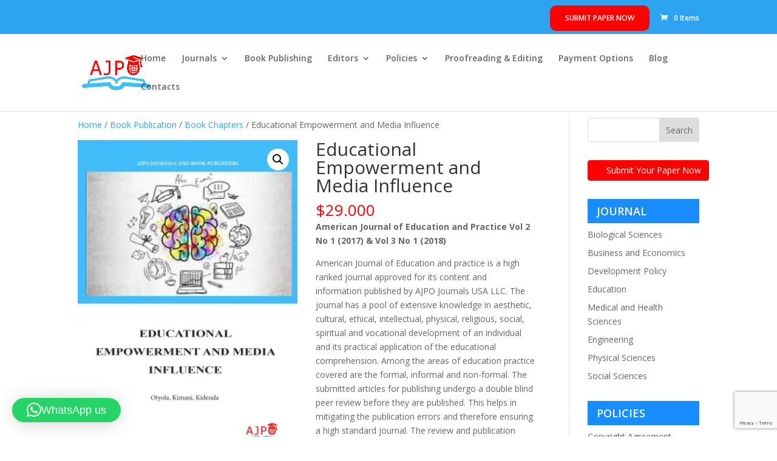

--- FILE ---
content_type: text/html; charset=utf-8
request_url: https://www.google.com/recaptcha/api2/anchor?ar=1&k=6LcCD7kUAAAAAPvJaPdnZmZ5eAvja1FmYoodfuvp&co=aHR0cHM6Ly9hanBvam91cm5hbHMub3JnOjQ0Mw..&hl=en&v=PoyoqOPhxBO7pBk68S4YbpHZ&size=invisible&anchor-ms=20000&execute-ms=30000&cb=kyhd3jofl7xe
body_size: 48821
content:
<!DOCTYPE HTML><html dir="ltr" lang="en"><head><meta http-equiv="Content-Type" content="text/html; charset=UTF-8">
<meta http-equiv="X-UA-Compatible" content="IE=edge">
<title>reCAPTCHA</title>
<style type="text/css">
/* cyrillic-ext */
@font-face {
  font-family: 'Roboto';
  font-style: normal;
  font-weight: 400;
  font-stretch: 100%;
  src: url(//fonts.gstatic.com/s/roboto/v48/KFO7CnqEu92Fr1ME7kSn66aGLdTylUAMa3GUBHMdazTgWw.woff2) format('woff2');
  unicode-range: U+0460-052F, U+1C80-1C8A, U+20B4, U+2DE0-2DFF, U+A640-A69F, U+FE2E-FE2F;
}
/* cyrillic */
@font-face {
  font-family: 'Roboto';
  font-style: normal;
  font-weight: 400;
  font-stretch: 100%;
  src: url(//fonts.gstatic.com/s/roboto/v48/KFO7CnqEu92Fr1ME7kSn66aGLdTylUAMa3iUBHMdazTgWw.woff2) format('woff2');
  unicode-range: U+0301, U+0400-045F, U+0490-0491, U+04B0-04B1, U+2116;
}
/* greek-ext */
@font-face {
  font-family: 'Roboto';
  font-style: normal;
  font-weight: 400;
  font-stretch: 100%;
  src: url(//fonts.gstatic.com/s/roboto/v48/KFO7CnqEu92Fr1ME7kSn66aGLdTylUAMa3CUBHMdazTgWw.woff2) format('woff2');
  unicode-range: U+1F00-1FFF;
}
/* greek */
@font-face {
  font-family: 'Roboto';
  font-style: normal;
  font-weight: 400;
  font-stretch: 100%;
  src: url(//fonts.gstatic.com/s/roboto/v48/KFO7CnqEu92Fr1ME7kSn66aGLdTylUAMa3-UBHMdazTgWw.woff2) format('woff2');
  unicode-range: U+0370-0377, U+037A-037F, U+0384-038A, U+038C, U+038E-03A1, U+03A3-03FF;
}
/* math */
@font-face {
  font-family: 'Roboto';
  font-style: normal;
  font-weight: 400;
  font-stretch: 100%;
  src: url(//fonts.gstatic.com/s/roboto/v48/KFO7CnqEu92Fr1ME7kSn66aGLdTylUAMawCUBHMdazTgWw.woff2) format('woff2');
  unicode-range: U+0302-0303, U+0305, U+0307-0308, U+0310, U+0312, U+0315, U+031A, U+0326-0327, U+032C, U+032F-0330, U+0332-0333, U+0338, U+033A, U+0346, U+034D, U+0391-03A1, U+03A3-03A9, U+03B1-03C9, U+03D1, U+03D5-03D6, U+03F0-03F1, U+03F4-03F5, U+2016-2017, U+2034-2038, U+203C, U+2040, U+2043, U+2047, U+2050, U+2057, U+205F, U+2070-2071, U+2074-208E, U+2090-209C, U+20D0-20DC, U+20E1, U+20E5-20EF, U+2100-2112, U+2114-2115, U+2117-2121, U+2123-214F, U+2190, U+2192, U+2194-21AE, U+21B0-21E5, U+21F1-21F2, U+21F4-2211, U+2213-2214, U+2216-22FF, U+2308-230B, U+2310, U+2319, U+231C-2321, U+2336-237A, U+237C, U+2395, U+239B-23B7, U+23D0, U+23DC-23E1, U+2474-2475, U+25AF, U+25B3, U+25B7, U+25BD, U+25C1, U+25CA, U+25CC, U+25FB, U+266D-266F, U+27C0-27FF, U+2900-2AFF, U+2B0E-2B11, U+2B30-2B4C, U+2BFE, U+3030, U+FF5B, U+FF5D, U+1D400-1D7FF, U+1EE00-1EEFF;
}
/* symbols */
@font-face {
  font-family: 'Roboto';
  font-style: normal;
  font-weight: 400;
  font-stretch: 100%;
  src: url(//fonts.gstatic.com/s/roboto/v48/KFO7CnqEu92Fr1ME7kSn66aGLdTylUAMaxKUBHMdazTgWw.woff2) format('woff2');
  unicode-range: U+0001-000C, U+000E-001F, U+007F-009F, U+20DD-20E0, U+20E2-20E4, U+2150-218F, U+2190, U+2192, U+2194-2199, U+21AF, U+21E6-21F0, U+21F3, U+2218-2219, U+2299, U+22C4-22C6, U+2300-243F, U+2440-244A, U+2460-24FF, U+25A0-27BF, U+2800-28FF, U+2921-2922, U+2981, U+29BF, U+29EB, U+2B00-2BFF, U+4DC0-4DFF, U+FFF9-FFFB, U+10140-1018E, U+10190-1019C, U+101A0, U+101D0-101FD, U+102E0-102FB, U+10E60-10E7E, U+1D2C0-1D2D3, U+1D2E0-1D37F, U+1F000-1F0FF, U+1F100-1F1AD, U+1F1E6-1F1FF, U+1F30D-1F30F, U+1F315, U+1F31C, U+1F31E, U+1F320-1F32C, U+1F336, U+1F378, U+1F37D, U+1F382, U+1F393-1F39F, U+1F3A7-1F3A8, U+1F3AC-1F3AF, U+1F3C2, U+1F3C4-1F3C6, U+1F3CA-1F3CE, U+1F3D4-1F3E0, U+1F3ED, U+1F3F1-1F3F3, U+1F3F5-1F3F7, U+1F408, U+1F415, U+1F41F, U+1F426, U+1F43F, U+1F441-1F442, U+1F444, U+1F446-1F449, U+1F44C-1F44E, U+1F453, U+1F46A, U+1F47D, U+1F4A3, U+1F4B0, U+1F4B3, U+1F4B9, U+1F4BB, U+1F4BF, U+1F4C8-1F4CB, U+1F4D6, U+1F4DA, U+1F4DF, U+1F4E3-1F4E6, U+1F4EA-1F4ED, U+1F4F7, U+1F4F9-1F4FB, U+1F4FD-1F4FE, U+1F503, U+1F507-1F50B, U+1F50D, U+1F512-1F513, U+1F53E-1F54A, U+1F54F-1F5FA, U+1F610, U+1F650-1F67F, U+1F687, U+1F68D, U+1F691, U+1F694, U+1F698, U+1F6AD, U+1F6B2, U+1F6B9-1F6BA, U+1F6BC, U+1F6C6-1F6CF, U+1F6D3-1F6D7, U+1F6E0-1F6EA, U+1F6F0-1F6F3, U+1F6F7-1F6FC, U+1F700-1F7FF, U+1F800-1F80B, U+1F810-1F847, U+1F850-1F859, U+1F860-1F887, U+1F890-1F8AD, U+1F8B0-1F8BB, U+1F8C0-1F8C1, U+1F900-1F90B, U+1F93B, U+1F946, U+1F984, U+1F996, U+1F9E9, U+1FA00-1FA6F, U+1FA70-1FA7C, U+1FA80-1FA89, U+1FA8F-1FAC6, U+1FACE-1FADC, U+1FADF-1FAE9, U+1FAF0-1FAF8, U+1FB00-1FBFF;
}
/* vietnamese */
@font-face {
  font-family: 'Roboto';
  font-style: normal;
  font-weight: 400;
  font-stretch: 100%;
  src: url(//fonts.gstatic.com/s/roboto/v48/KFO7CnqEu92Fr1ME7kSn66aGLdTylUAMa3OUBHMdazTgWw.woff2) format('woff2');
  unicode-range: U+0102-0103, U+0110-0111, U+0128-0129, U+0168-0169, U+01A0-01A1, U+01AF-01B0, U+0300-0301, U+0303-0304, U+0308-0309, U+0323, U+0329, U+1EA0-1EF9, U+20AB;
}
/* latin-ext */
@font-face {
  font-family: 'Roboto';
  font-style: normal;
  font-weight: 400;
  font-stretch: 100%;
  src: url(//fonts.gstatic.com/s/roboto/v48/KFO7CnqEu92Fr1ME7kSn66aGLdTylUAMa3KUBHMdazTgWw.woff2) format('woff2');
  unicode-range: U+0100-02BA, U+02BD-02C5, U+02C7-02CC, U+02CE-02D7, U+02DD-02FF, U+0304, U+0308, U+0329, U+1D00-1DBF, U+1E00-1E9F, U+1EF2-1EFF, U+2020, U+20A0-20AB, U+20AD-20C0, U+2113, U+2C60-2C7F, U+A720-A7FF;
}
/* latin */
@font-face {
  font-family: 'Roboto';
  font-style: normal;
  font-weight: 400;
  font-stretch: 100%;
  src: url(//fonts.gstatic.com/s/roboto/v48/KFO7CnqEu92Fr1ME7kSn66aGLdTylUAMa3yUBHMdazQ.woff2) format('woff2');
  unicode-range: U+0000-00FF, U+0131, U+0152-0153, U+02BB-02BC, U+02C6, U+02DA, U+02DC, U+0304, U+0308, U+0329, U+2000-206F, U+20AC, U+2122, U+2191, U+2193, U+2212, U+2215, U+FEFF, U+FFFD;
}
/* cyrillic-ext */
@font-face {
  font-family: 'Roboto';
  font-style: normal;
  font-weight: 500;
  font-stretch: 100%;
  src: url(//fonts.gstatic.com/s/roboto/v48/KFO7CnqEu92Fr1ME7kSn66aGLdTylUAMa3GUBHMdazTgWw.woff2) format('woff2');
  unicode-range: U+0460-052F, U+1C80-1C8A, U+20B4, U+2DE0-2DFF, U+A640-A69F, U+FE2E-FE2F;
}
/* cyrillic */
@font-face {
  font-family: 'Roboto';
  font-style: normal;
  font-weight: 500;
  font-stretch: 100%;
  src: url(//fonts.gstatic.com/s/roboto/v48/KFO7CnqEu92Fr1ME7kSn66aGLdTylUAMa3iUBHMdazTgWw.woff2) format('woff2');
  unicode-range: U+0301, U+0400-045F, U+0490-0491, U+04B0-04B1, U+2116;
}
/* greek-ext */
@font-face {
  font-family: 'Roboto';
  font-style: normal;
  font-weight: 500;
  font-stretch: 100%;
  src: url(//fonts.gstatic.com/s/roboto/v48/KFO7CnqEu92Fr1ME7kSn66aGLdTylUAMa3CUBHMdazTgWw.woff2) format('woff2');
  unicode-range: U+1F00-1FFF;
}
/* greek */
@font-face {
  font-family: 'Roboto';
  font-style: normal;
  font-weight: 500;
  font-stretch: 100%;
  src: url(//fonts.gstatic.com/s/roboto/v48/KFO7CnqEu92Fr1ME7kSn66aGLdTylUAMa3-UBHMdazTgWw.woff2) format('woff2');
  unicode-range: U+0370-0377, U+037A-037F, U+0384-038A, U+038C, U+038E-03A1, U+03A3-03FF;
}
/* math */
@font-face {
  font-family: 'Roboto';
  font-style: normal;
  font-weight: 500;
  font-stretch: 100%;
  src: url(//fonts.gstatic.com/s/roboto/v48/KFO7CnqEu92Fr1ME7kSn66aGLdTylUAMawCUBHMdazTgWw.woff2) format('woff2');
  unicode-range: U+0302-0303, U+0305, U+0307-0308, U+0310, U+0312, U+0315, U+031A, U+0326-0327, U+032C, U+032F-0330, U+0332-0333, U+0338, U+033A, U+0346, U+034D, U+0391-03A1, U+03A3-03A9, U+03B1-03C9, U+03D1, U+03D5-03D6, U+03F0-03F1, U+03F4-03F5, U+2016-2017, U+2034-2038, U+203C, U+2040, U+2043, U+2047, U+2050, U+2057, U+205F, U+2070-2071, U+2074-208E, U+2090-209C, U+20D0-20DC, U+20E1, U+20E5-20EF, U+2100-2112, U+2114-2115, U+2117-2121, U+2123-214F, U+2190, U+2192, U+2194-21AE, U+21B0-21E5, U+21F1-21F2, U+21F4-2211, U+2213-2214, U+2216-22FF, U+2308-230B, U+2310, U+2319, U+231C-2321, U+2336-237A, U+237C, U+2395, U+239B-23B7, U+23D0, U+23DC-23E1, U+2474-2475, U+25AF, U+25B3, U+25B7, U+25BD, U+25C1, U+25CA, U+25CC, U+25FB, U+266D-266F, U+27C0-27FF, U+2900-2AFF, U+2B0E-2B11, U+2B30-2B4C, U+2BFE, U+3030, U+FF5B, U+FF5D, U+1D400-1D7FF, U+1EE00-1EEFF;
}
/* symbols */
@font-face {
  font-family: 'Roboto';
  font-style: normal;
  font-weight: 500;
  font-stretch: 100%;
  src: url(//fonts.gstatic.com/s/roboto/v48/KFO7CnqEu92Fr1ME7kSn66aGLdTylUAMaxKUBHMdazTgWw.woff2) format('woff2');
  unicode-range: U+0001-000C, U+000E-001F, U+007F-009F, U+20DD-20E0, U+20E2-20E4, U+2150-218F, U+2190, U+2192, U+2194-2199, U+21AF, U+21E6-21F0, U+21F3, U+2218-2219, U+2299, U+22C4-22C6, U+2300-243F, U+2440-244A, U+2460-24FF, U+25A0-27BF, U+2800-28FF, U+2921-2922, U+2981, U+29BF, U+29EB, U+2B00-2BFF, U+4DC0-4DFF, U+FFF9-FFFB, U+10140-1018E, U+10190-1019C, U+101A0, U+101D0-101FD, U+102E0-102FB, U+10E60-10E7E, U+1D2C0-1D2D3, U+1D2E0-1D37F, U+1F000-1F0FF, U+1F100-1F1AD, U+1F1E6-1F1FF, U+1F30D-1F30F, U+1F315, U+1F31C, U+1F31E, U+1F320-1F32C, U+1F336, U+1F378, U+1F37D, U+1F382, U+1F393-1F39F, U+1F3A7-1F3A8, U+1F3AC-1F3AF, U+1F3C2, U+1F3C4-1F3C6, U+1F3CA-1F3CE, U+1F3D4-1F3E0, U+1F3ED, U+1F3F1-1F3F3, U+1F3F5-1F3F7, U+1F408, U+1F415, U+1F41F, U+1F426, U+1F43F, U+1F441-1F442, U+1F444, U+1F446-1F449, U+1F44C-1F44E, U+1F453, U+1F46A, U+1F47D, U+1F4A3, U+1F4B0, U+1F4B3, U+1F4B9, U+1F4BB, U+1F4BF, U+1F4C8-1F4CB, U+1F4D6, U+1F4DA, U+1F4DF, U+1F4E3-1F4E6, U+1F4EA-1F4ED, U+1F4F7, U+1F4F9-1F4FB, U+1F4FD-1F4FE, U+1F503, U+1F507-1F50B, U+1F50D, U+1F512-1F513, U+1F53E-1F54A, U+1F54F-1F5FA, U+1F610, U+1F650-1F67F, U+1F687, U+1F68D, U+1F691, U+1F694, U+1F698, U+1F6AD, U+1F6B2, U+1F6B9-1F6BA, U+1F6BC, U+1F6C6-1F6CF, U+1F6D3-1F6D7, U+1F6E0-1F6EA, U+1F6F0-1F6F3, U+1F6F7-1F6FC, U+1F700-1F7FF, U+1F800-1F80B, U+1F810-1F847, U+1F850-1F859, U+1F860-1F887, U+1F890-1F8AD, U+1F8B0-1F8BB, U+1F8C0-1F8C1, U+1F900-1F90B, U+1F93B, U+1F946, U+1F984, U+1F996, U+1F9E9, U+1FA00-1FA6F, U+1FA70-1FA7C, U+1FA80-1FA89, U+1FA8F-1FAC6, U+1FACE-1FADC, U+1FADF-1FAE9, U+1FAF0-1FAF8, U+1FB00-1FBFF;
}
/* vietnamese */
@font-face {
  font-family: 'Roboto';
  font-style: normal;
  font-weight: 500;
  font-stretch: 100%;
  src: url(//fonts.gstatic.com/s/roboto/v48/KFO7CnqEu92Fr1ME7kSn66aGLdTylUAMa3OUBHMdazTgWw.woff2) format('woff2');
  unicode-range: U+0102-0103, U+0110-0111, U+0128-0129, U+0168-0169, U+01A0-01A1, U+01AF-01B0, U+0300-0301, U+0303-0304, U+0308-0309, U+0323, U+0329, U+1EA0-1EF9, U+20AB;
}
/* latin-ext */
@font-face {
  font-family: 'Roboto';
  font-style: normal;
  font-weight: 500;
  font-stretch: 100%;
  src: url(//fonts.gstatic.com/s/roboto/v48/KFO7CnqEu92Fr1ME7kSn66aGLdTylUAMa3KUBHMdazTgWw.woff2) format('woff2');
  unicode-range: U+0100-02BA, U+02BD-02C5, U+02C7-02CC, U+02CE-02D7, U+02DD-02FF, U+0304, U+0308, U+0329, U+1D00-1DBF, U+1E00-1E9F, U+1EF2-1EFF, U+2020, U+20A0-20AB, U+20AD-20C0, U+2113, U+2C60-2C7F, U+A720-A7FF;
}
/* latin */
@font-face {
  font-family: 'Roboto';
  font-style: normal;
  font-weight: 500;
  font-stretch: 100%;
  src: url(//fonts.gstatic.com/s/roboto/v48/KFO7CnqEu92Fr1ME7kSn66aGLdTylUAMa3yUBHMdazQ.woff2) format('woff2');
  unicode-range: U+0000-00FF, U+0131, U+0152-0153, U+02BB-02BC, U+02C6, U+02DA, U+02DC, U+0304, U+0308, U+0329, U+2000-206F, U+20AC, U+2122, U+2191, U+2193, U+2212, U+2215, U+FEFF, U+FFFD;
}
/* cyrillic-ext */
@font-face {
  font-family: 'Roboto';
  font-style: normal;
  font-weight: 900;
  font-stretch: 100%;
  src: url(//fonts.gstatic.com/s/roboto/v48/KFO7CnqEu92Fr1ME7kSn66aGLdTylUAMa3GUBHMdazTgWw.woff2) format('woff2');
  unicode-range: U+0460-052F, U+1C80-1C8A, U+20B4, U+2DE0-2DFF, U+A640-A69F, U+FE2E-FE2F;
}
/* cyrillic */
@font-face {
  font-family: 'Roboto';
  font-style: normal;
  font-weight: 900;
  font-stretch: 100%;
  src: url(//fonts.gstatic.com/s/roboto/v48/KFO7CnqEu92Fr1ME7kSn66aGLdTylUAMa3iUBHMdazTgWw.woff2) format('woff2');
  unicode-range: U+0301, U+0400-045F, U+0490-0491, U+04B0-04B1, U+2116;
}
/* greek-ext */
@font-face {
  font-family: 'Roboto';
  font-style: normal;
  font-weight: 900;
  font-stretch: 100%;
  src: url(//fonts.gstatic.com/s/roboto/v48/KFO7CnqEu92Fr1ME7kSn66aGLdTylUAMa3CUBHMdazTgWw.woff2) format('woff2');
  unicode-range: U+1F00-1FFF;
}
/* greek */
@font-face {
  font-family: 'Roboto';
  font-style: normal;
  font-weight: 900;
  font-stretch: 100%;
  src: url(//fonts.gstatic.com/s/roboto/v48/KFO7CnqEu92Fr1ME7kSn66aGLdTylUAMa3-UBHMdazTgWw.woff2) format('woff2');
  unicode-range: U+0370-0377, U+037A-037F, U+0384-038A, U+038C, U+038E-03A1, U+03A3-03FF;
}
/* math */
@font-face {
  font-family: 'Roboto';
  font-style: normal;
  font-weight: 900;
  font-stretch: 100%;
  src: url(//fonts.gstatic.com/s/roboto/v48/KFO7CnqEu92Fr1ME7kSn66aGLdTylUAMawCUBHMdazTgWw.woff2) format('woff2');
  unicode-range: U+0302-0303, U+0305, U+0307-0308, U+0310, U+0312, U+0315, U+031A, U+0326-0327, U+032C, U+032F-0330, U+0332-0333, U+0338, U+033A, U+0346, U+034D, U+0391-03A1, U+03A3-03A9, U+03B1-03C9, U+03D1, U+03D5-03D6, U+03F0-03F1, U+03F4-03F5, U+2016-2017, U+2034-2038, U+203C, U+2040, U+2043, U+2047, U+2050, U+2057, U+205F, U+2070-2071, U+2074-208E, U+2090-209C, U+20D0-20DC, U+20E1, U+20E5-20EF, U+2100-2112, U+2114-2115, U+2117-2121, U+2123-214F, U+2190, U+2192, U+2194-21AE, U+21B0-21E5, U+21F1-21F2, U+21F4-2211, U+2213-2214, U+2216-22FF, U+2308-230B, U+2310, U+2319, U+231C-2321, U+2336-237A, U+237C, U+2395, U+239B-23B7, U+23D0, U+23DC-23E1, U+2474-2475, U+25AF, U+25B3, U+25B7, U+25BD, U+25C1, U+25CA, U+25CC, U+25FB, U+266D-266F, U+27C0-27FF, U+2900-2AFF, U+2B0E-2B11, U+2B30-2B4C, U+2BFE, U+3030, U+FF5B, U+FF5D, U+1D400-1D7FF, U+1EE00-1EEFF;
}
/* symbols */
@font-face {
  font-family: 'Roboto';
  font-style: normal;
  font-weight: 900;
  font-stretch: 100%;
  src: url(//fonts.gstatic.com/s/roboto/v48/KFO7CnqEu92Fr1ME7kSn66aGLdTylUAMaxKUBHMdazTgWw.woff2) format('woff2');
  unicode-range: U+0001-000C, U+000E-001F, U+007F-009F, U+20DD-20E0, U+20E2-20E4, U+2150-218F, U+2190, U+2192, U+2194-2199, U+21AF, U+21E6-21F0, U+21F3, U+2218-2219, U+2299, U+22C4-22C6, U+2300-243F, U+2440-244A, U+2460-24FF, U+25A0-27BF, U+2800-28FF, U+2921-2922, U+2981, U+29BF, U+29EB, U+2B00-2BFF, U+4DC0-4DFF, U+FFF9-FFFB, U+10140-1018E, U+10190-1019C, U+101A0, U+101D0-101FD, U+102E0-102FB, U+10E60-10E7E, U+1D2C0-1D2D3, U+1D2E0-1D37F, U+1F000-1F0FF, U+1F100-1F1AD, U+1F1E6-1F1FF, U+1F30D-1F30F, U+1F315, U+1F31C, U+1F31E, U+1F320-1F32C, U+1F336, U+1F378, U+1F37D, U+1F382, U+1F393-1F39F, U+1F3A7-1F3A8, U+1F3AC-1F3AF, U+1F3C2, U+1F3C4-1F3C6, U+1F3CA-1F3CE, U+1F3D4-1F3E0, U+1F3ED, U+1F3F1-1F3F3, U+1F3F5-1F3F7, U+1F408, U+1F415, U+1F41F, U+1F426, U+1F43F, U+1F441-1F442, U+1F444, U+1F446-1F449, U+1F44C-1F44E, U+1F453, U+1F46A, U+1F47D, U+1F4A3, U+1F4B0, U+1F4B3, U+1F4B9, U+1F4BB, U+1F4BF, U+1F4C8-1F4CB, U+1F4D6, U+1F4DA, U+1F4DF, U+1F4E3-1F4E6, U+1F4EA-1F4ED, U+1F4F7, U+1F4F9-1F4FB, U+1F4FD-1F4FE, U+1F503, U+1F507-1F50B, U+1F50D, U+1F512-1F513, U+1F53E-1F54A, U+1F54F-1F5FA, U+1F610, U+1F650-1F67F, U+1F687, U+1F68D, U+1F691, U+1F694, U+1F698, U+1F6AD, U+1F6B2, U+1F6B9-1F6BA, U+1F6BC, U+1F6C6-1F6CF, U+1F6D3-1F6D7, U+1F6E0-1F6EA, U+1F6F0-1F6F3, U+1F6F7-1F6FC, U+1F700-1F7FF, U+1F800-1F80B, U+1F810-1F847, U+1F850-1F859, U+1F860-1F887, U+1F890-1F8AD, U+1F8B0-1F8BB, U+1F8C0-1F8C1, U+1F900-1F90B, U+1F93B, U+1F946, U+1F984, U+1F996, U+1F9E9, U+1FA00-1FA6F, U+1FA70-1FA7C, U+1FA80-1FA89, U+1FA8F-1FAC6, U+1FACE-1FADC, U+1FADF-1FAE9, U+1FAF0-1FAF8, U+1FB00-1FBFF;
}
/* vietnamese */
@font-face {
  font-family: 'Roboto';
  font-style: normal;
  font-weight: 900;
  font-stretch: 100%;
  src: url(//fonts.gstatic.com/s/roboto/v48/KFO7CnqEu92Fr1ME7kSn66aGLdTylUAMa3OUBHMdazTgWw.woff2) format('woff2');
  unicode-range: U+0102-0103, U+0110-0111, U+0128-0129, U+0168-0169, U+01A0-01A1, U+01AF-01B0, U+0300-0301, U+0303-0304, U+0308-0309, U+0323, U+0329, U+1EA0-1EF9, U+20AB;
}
/* latin-ext */
@font-face {
  font-family: 'Roboto';
  font-style: normal;
  font-weight: 900;
  font-stretch: 100%;
  src: url(//fonts.gstatic.com/s/roboto/v48/KFO7CnqEu92Fr1ME7kSn66aGLdTylUAMa3KUBHMdazTgWw.woff2) format('woff2');
  unicode-range: U+0100-02BA, U+02BD-02C5, U+02C7-02CC, U+02CE-02D7, U+02DD-02FF, U+0304, U+0308, U+0329, U+1D00-1DBF, U+1E00-1E9F, U+1EF2-1EFF, U+2020, U+20A0-20AB, U+20AD-20C0, U+2113, U+2C60-2C7F, U+A720-A7FF;
}
/* latin */
@font-face {
  font-family: 'Roboto';
  font-style: normal;
  font-weight: 900;
  font-stretch: 100%;
  src: url(//fonts.gstatic.com/s/roboto/v48/KFO7CnqEu92Fr1ME7kSn66aGLdTylUAMa3yUBHMdazQ.woff2) format('woff2');
  unicode-range: U+0000-00FF, U+0131, U+0152-0153, U+02BB-02BC, U+02C6, U+02DA, U+02DC, U+0304, U+0308, U+0329, U+2000-206F, U+20AC, U+2122, U+2191, U+2193, U+2212, U+2215, U+FEFF, U+FFFD;
}

</style>
<link rel="stylesheet" type="text/css" href="https://www.gstatic.com/recaptcha/releases/PoyoqOPhxBO7pBk68S4YbpHZ/styles__ltr.css">
<script nonce="K5ebd0LeMBk2Ha6SXp7eig" type="text/javascript">window['__recaptcha_api'] = 'https://www.google.com/recaptcha/api2/';</script>
<script type="text/javascript" src="https://www.gstatic.com/recaptcha/releases/PoyoqOPhxBO7pBk68S4YbpHZ/recaptcha__en.js" nonce="K5ebd0LeMBk2Ha6SXp7eig">
      
    </script></head>
<body><div id="rc-anchor-alert" class="rc-anchor-alert"></div>
<input type="hidden" id="recaptcha-token" value="[base64]">
<script type="text/javascript" nonce="K5ebd0LeMBk2Ha6SXp7eig">
      recaptcha.anchor.Main.init("[\x22ainput\x22,[\x22bgdata\x22,\x22\x22,\[base64]/[base64]/[base64]/KE4oMTI0LHYsdi5HKSxMWihsLHYpKTpOKDEyNCx2LGwpLFYpLHYpLFQpKSxGKDE3MSx2KX0scjc9ZnVuY3Rpb24obCl7cmV0dXJuIGx9LEM9ZnVuY3Rpb24obCxWLHYpe04odixsLFYpLFZbYWtdPTI3OTZ9LG49ZnVuY3Rpb24obCxWKXtWLlg9KChWLlg/[base64]/[base64]/[base64]/[base64]/[base64]/[base64]/[base64]/[base64]/[base64]/[base64]/[base64]\\u003d\x22,\[base64]\x22,\x22woYVPzk/w7VAYMO6w4RcwpHCtcKYGVvCp8KkWisbw40iw61xWTPCvMO3MEPDuQoGCDwSUhIYwqlGWjTDkhPDqcKhKDh3BMKWPMKSwrVdShbDgEjCumI/w40FUHLDucOFwoTDrg7Dv8OKccOcw609GgVvKh3DpAdCwrfDn8OuGzfDmsKPLARyB8OAw7HDkMKiw6/CiC7Cr8OeJ3PChsK8w4wwwovCnh3CpsOQM8Opw7ESO2EQwqHChRhDRwHDgD0rUhAcw4oZw6XDpcONw7UEIy0jOQoewo7DjU3ClHo6BcKrECTDpcONcATDhCPDsMKWeCBndcKlw6TDnEoCw6bChsOdSsOaw6fCu8OGw61Yw7bDjMKGXDzCtH5Cwr3DlMO/[base64]/CgcO+w71TSMKWRmLCrS3DjjnCpsK7CwZtScOjw4PCqgPCoMOxwp7Do39DY1vCkMO3w5XCr8OvwpTChgFYwofDpsOLwrNDw545w54FEXs9w4rDgcK0GQ7Cg8O8Rj3Dh0TDksOjCU5zwokjwpRfw4dvw6/DhQsDw5waIcOIw5QqwrPDrwduTcO1wqzDu8OsAsOvaAREZWwXSBTCj8OvZ8ONCMO6w4cFdMOgOsO1ecKIGcKNwpTCsQfDuwV8TRbCt8KWbgrDmsOlw7rCqMOFUiDDkMOpfBNMRl/DrUBZwqbCj8KEdcOUacO2w73DpwzCunBVw4HDicKoLBTDmEcqfjLCjUotJCJHYnbCh2Zawp4Owok4XxVQwqBoLsK8dcK0M8OaworCq8Kxwq/CmErChD5Mw49Pw7wmOjnClF/[base64]/[base64]/ChCDChl0MW8O+w4jDmcKnKQcgwpoLwqHCpxwxYmbCkioEwo1VwopkMmEBLsO8wovCocKTwoFfw7LDscOdJA7DosOrwqocw4fCokHCoMKcAEPCu8Osw7ULw4RGwqfCrcKwwpkQw7/CsETDoMOUwq9rcjLDq8KBR0bDmEI9RFLCtsO4BcKGWMO/w7dzBMKEw7JKWmVXPCzDqyomAzB0w5hfXnciSTYLHnghw584wqwWwp41w6nDox8Bw5gGw5B9XMO8w5w8DcK/E8OZw5V7w4NIZlhnwrtzEsKsw75hw7fDtl9/w69EZcKrcB1FwpjCrMOaCcOGwq4qIRkLCMKGPXLDrh5nwqzDp8OyKlTDhBrCocOmJcK1U8KXecOrwoTCs1ISwo0lwpDDrljCncOnPMOIwpzDt8Okw7Qwwrdkw4IFFD/ClMKkG8KrNcO1cFXDr3vDisK9w6HDv3gRwr9iw7nDjMOIwpNSwq7CkMKDXcKGf8KvE8KUZkvDs2VowqDDvW1nRwrCkMOMYE12EsOjEsKAw4FhZ3XDu8KRCcOyWgzDol/CosK4w5rCl0ZxwpUzwrdmw7fDng/[base64]/[base64]/CsQ/DtsOOw4bDqcOcwpxAwrBjKsKywrDDvcKTBsOLEMOZwp7CusO0GlLDuBHDuErClMOKwrpNGFUdXMOXwrhoJcK6wqnChcOOQDzCpsOOF8Oxw7nDq8K2UsO5FRcDQiDCmsOoR8KGNGl/[base64]/woRYVmrDpMKJNsKbZinDuSjDrVAfOMOnwq4IcSkTI3rDmsOXGW3Cs8OewqVTDcKmwpHDv8O/ZsOmSsKhwoLCm8KLwrDDiktfw5nCkMKVG8OjWsKmT8KCI3jCjDHDrcOMN8OQHztewp9iwrzCkWXDv24iDcK4Cj/Ct1wawoYOJm7DnA/CoXvCjk3DtsOvwrDDo8OBwonDoADDiH3DhsOjw7ZbGsKUwoYvw7XCl0VLwox4LhrDnQPDqsKnwqQhDEHCognDkMKbaWjDkko4A0cgwq4sCMOFwr/CpMOmP8OYMSAHQwYzw4URw4bDpMK4FVxRQ8Opw6Idw6kCS2oKHXjDjcKIGwEKKQ7Cm8Olwp/DgmvCkMKicTwVWhfDo8O9dijCs8Opw6bDqirDlw8VeMKmw6h0wpbDpTsFw7bDj09jDcOow4w7w4VPw6hhNcKabcKMJsO0a8K3wqwgw6Emw5MSAsOZIsOqGcOqw4PClcKzwr7DoDV/w5jDmkscKsO3dMK4Z8KDVcOrVjtyXcKRw4/DgcO5wpvClMKZeVZ5ccKObkxQwrnCpsKgwqPCmcKANsORCwpgRBQySmRdZMOtTsKMwqfCpcKLwqY7w6XCt8Okw51oY8OJScKXc8OTw7V+w4/ClcK5wp3DrsOnw6IYO03CrEXClcOHCyfCucK+worDrDnDunnDg8KrwoA9CcOdXMOjw7vDmy/DhzpMwq3DuMOAY8Odw5nCr8Ofw4N0NMOMw5fDmMOuBcK0wr56esKUbCvClcKlwonCvREdw6fDgMKnYWPDn3TDoMOdw6dIw586EsKAw5BeVMOUZRjCuMK4Rx7CmkzDlgVsb8OKcGzDjVHCrwPChWHCgkHCg34WaMKNVcKBwq7Dh8K0wprDswXDnW/Cn0/Cg8K9w4UoGijDgTzCqT7CrsKBOMO3w7R3wppwBsKcb2RQw4BYdV1VwrDCncKkBsKIKhfDpHPCscOOwq7CjAhlwprDtUTDkF8wOjbDokEZVhvDncODCcObw6QUw7QTw7kxTDNZF13CjsKMw4jCpWJGw4nCsz/DnEvCocKhw502Ik4sQsKzw7zDhMKpZMOJw5ZSwpEGw59TOsKswq5vw7UxwqltOMODMSVXRMOzwpg5wrnCsMOUwrwLwpDCllTDrx/CmsKXAnlELMOkaMKUJ0UNw6N0wo1Uw5s2wr8gw6TCkw3DhMOJAsKLw4pmw63CnsK9VcKlw6PDjykjT1PDgT3DnsODXsKKOsOwAx9Nw6Mew7rDjHNGwo/DlXlXZsOEYyzCmcOPLMOMS11PCsOow6Aew5cRw5bDtz7DmSdIw5sbYnfDhMOMw6fDqMKgwqxscyguwrltwp7DiMO7w4kDwo8WwonCqmoTw4JOw4lyw7k6wpdAw6rDgsKWMG3Cs1FFwrU1XQEnwpnCrMO3AcK6AzzDt8OLVsK/wrjCnsOqIMKxw5bCqMKywrQiw7NLNcKGw6oVwrRFMnRUS1JoBMOXQF7DvsO7WcOhdcK4w4FNw7N7Rj50eMOVw53CiH0nKcOZw57CvcOpw7jDgn5tw6jChHYRw70Hw5RWwqnDqMOPwrZwR8KOEA82RibDhClnw4kHP31awp/[base64]/[base64]/[base64]/CqSYtwq/Ci8KlXwUow7NzfsORbMOow6Z9NcO2PktHETBwwo0eSCDDiTPDo8K0bFDCuMKjwrDCmsKVdmcLwqHCsMOXw5PCt2rChwUVaw1jPcKiFMO5MMOWY8KxwpRBwr3CksO2H8Kreh7DoBADwqw/ZMK+wp/[base64]/VsKqEmfCm2s5wovChUPDisK1w4JKO8Oaw5nDgio3EQfCshBuTlbCh0I2woTCtcObwq84YBFJBsOmwqTCmsORMcKewp1kwr95PMKvwrAuE8KvJmtmIFR+woLDtcO/wp7CvsOwHxgyw60HQcKSYyjCgWzCt8K0wqsRT1ABwol8w5Z0DMO7FcOCw6wDVlxreDHCsMKJH8KRYsOxHcKlw50Wwpsnwr7CqMKKw7AIAWjCiMKfw4g0Gm3DusOZw5/ClsOxwrN6wrtRBGfDpBHCjArCi8OXw6LCtA4FVsKfwozDuFtHLi7ClBAqwr5uLcKHX2wPa3TDtl5Dw5JbwpLDqBPDkF0jwqJnA1fCmFfCiMOwwpBWaFvDisKAwo3Cg8O3wpQVdcOkcB3DvcO8PgpHw5MSaxlAWcOqD8KOPU3DjjQ1flbCqVVow69JHUbDn8OmcsO/[base64]/[base64]/[base64]/WsKhXyjCv8KTwoHCk8Oqw7NmwpfCoy0ldW8qwoHDuMKaEhk8EcKnw6MaQEnCtMKxKUDCrR9Kwrw0w5dDw6BLUicAw7zDpMKYTzzDmjA8wrjCsDlFV8K2w5LClcK1w45Lw4VoTsOjE2jCsRjDqk59OsKbwqtHw6TDnS8mw4ZvUcKlw5DCi8KiLhzDgllYwr/CtGZywpp1a1XDggvCmMKQw7PChnzCnB7DgwtmVsKdwo3CssK3w4HChj0Ew6HDosOOVA/ClMOkw4bCoMOYSj4IwonCmiAlE3Ezw7jDr8ORwpLCsm5EAm7DkUvDocKGEsOdPn5kw6XDgMK6EsKJwrhmw7Jow4rCgUrDrW4TJxnDr8KBfcKRwo8bw73DkFPDmHI8w4rCml7CtMKKJ0cVOQ9GcHvDjGYhwp3DhmzDq8OCw47Drj/[base64]/DscOjF2NbZyEgwofDtWQqw5LCtcO1w587wovDhcOLXkxew5xywqoMI8KxPifCk0/DtcOiQWtRQhHDpsKZI37ClkZAw4crw6ZBeBQwPXzCsMKMVkLCmMOgZ8K2ccO7wo5fVcKGUEQ7w4fDtWzDtgMBw6M/cwhUw5dwwoLCpn/DqzQyFmoowqbDj8KcwrIRw4JkbMKiw7kRw4/DjsO4w43ChR7DmMOjw7jDu3oCLhzCoMO5w6IHUMOrw6Zlw4vCnStSw4VTS3FPOMOCw7F3wrPCusKmw7hLXcKuJcOdUcKDHCkcw5VSw7zDj8OKw73Cox3Chmh8O2scw77DjkIxw6sIFsKFwqAtacOsGER/THt2YsO6w7vDl30DJ8OKw5BbcsKNB8Kaw5fCgEhow5zDrcKbw5ZPwo5GecOEw4/[base64]/[base64]/DpWPCo8KLQsKmw6/DnMKVwrvCmG03woF7wrbCqMOvEMKwwrDCthwfKRN/ZsKbwrlQbhUpw4J9ZcKXw4nCkMO1BE/DtcOpX8OQd8ODF2wEwo/DtMK7MF/DlsKWCkHCtMKETcKswoQaSjPCqcKnwqjDt8KDfcKpw5dFw6BxE1QYYm8WwrvCn8Oja2RvIcO6w57CtMOkwoJPwqfDuANrO8KmwoFqETTDqcKrw4LDi2zDiDHDg8Kdw7F8XxNsw6Ybw6/DmMKFw5ZCwprDlCA+wrDCn8ORPXt0wpNqw681w7kswoI0KsO3wo49cEYCMWbCmXMcE3knwoPCj0RgKUPDhEjDqsKrHcK1UG3CgHhfM8Kwwq/CgW8Lw6/[base64]/Drl3CmcOswpsRw6xowo7CjMOpZcOmejbCk8KkwqtFw6Rlw6FZw4dIw5MmwrRUw4EFCV9Bw7sENHNQezLCtCAXworDmcKjwqbChcODUsOKGsKtw7ULwoA+UEzCmGU3Ki9cwoDDgwVAwr7Ck8Ktwr9tSRkGwonDs8KdEVTCicKiWsKKLD/[base64]/ChcOXwqzDj3MNw53DrBkiwqI5AR3ChsKrA3MeBxhlM8O8FcKhLW5FEcKIw5bDgW9IwpkuNGPDr0QBw6jCiSPChsK1EyRTw4/CtUFUwoPCiA1rY1nDtknCmkXCkcKIwr7DpcOILGfDigTCl8KaRzQQw6XCjjUBwq4sYsOlKcOQW0tyw5p/VMKjIFIEwo99wovDrMK7OsOZIFrChSfDig3DsXbCgsO/w4HCpcKGwo85J8KEKxZzO0kjAlrClm/CjwfCr3TDrWYsWcKwR8KRworChQ7DvVnDicKfGkDDicKpK8OCwpfDgsKOX8OmEMKuwpkbO2Ubw4rDlyTCk8K4w73DjGnCu3/ClhZFw6/CrMO6wo8VcsKJw6rCsS3DucOWKh3CrsOQwqEBRTxCCsKhPUN7w6pUYMOewr/CrcKQCcKrw7zDiMKLwpjCvxNiwqxowocdw6XChMO/[base64]/DmsO4NwUAOsOHaHtWwpdhw7FBP8OXw7rCqBE2wo8qcgLDkRDCjMOWwos0ZMKdY8O5w5BHfg3Co8KtwpHDtsOMw4LCkcKrIg/DrsOdRsKww5k7JUFPe1fCrsOTw7DClcKNwoTDs2hBIn0KZ1fCssKFU8OrasKlw5jDv8KCwq1DWMO9cMOcw6TCmMONwoLCuR4JNcKUJEhGHMKzwqhFIcKHC8Kkw5fCtMOjUh9ka3PDuMOKJsK9KBBuXXTDt8KtDzpPY3w8w50xwpFCVMKNw5tkw4rCsiw9ej/ClsKpw7x8wotADFEcw5zDrMKXJsOjbz3DvMO5w5jCnMKgw4fClsKrw6PChSvDhMOEw4ALw7/Cq8K1FiPCmw9QKcKRwr7DtsKIwrQ4w6E+YMO7w50MAMOab8K5w4DDvBQfwpjDs8OcScOEwo5lHwFKwpRtw6zCkMONwr3DvzTChcO9c0XDpcKxwoTDrl1Iw60XwpZyC8K4w5wOwp/DvworSXlBwonDvkXCvGAewpsAwqLDocKxIMKJwo9Qw5dGc8OLw6BHwrIQw4/DllzCu8Kfw5pVMA5qw4hDGhvCiULClVFFBlt8w79OJW5EwqdmOsOcWsKUwq/[base64]/CtMK5w5vDlMKAAMOPwp8Rw4jChsOIAcOxQcOEO29Ww6hoAMOPwp1Fw6XCqgjCocKNE8KEw7nCuEfDpSbChsKpeEJnwpcwVi7Ck37DmC7Cp8KZKARowoXDvmPCtMOAw6TDg8K0cD0HXcKawozCrzLCssK7AVwFwqE8wrnDs2XDnD59IsObw6/Ci8OhHkfCgsKHSi/CtsOoXSbDu8OiaVbDgmMkE8OuQsOFwrvDkcKEwp7CjwrDu8KLwqQMQMOrwqgpw6XCumHDrArCnMOIRjvDpRXDl8ORPknDhsOGw5vCnFl8HMO+Uh/DqMK3GsOxcsKqwowWwpcrw7rCmsO7w5XDlMOJwqIdwofCssKtwrHDsnDDnnJAOQ4cRA9ew4R6JsK7wqJ9wq7DmnsWUE/Cg00Tw4oZwo9Ew5zDlSzCtC8Zw6/[base64]/[base64]/DsMOve8KQUk3CoQANw519wozCtsOTME1Rw7/CncKQJ2bDt8Kxw4TCgDbDhcKnwpckN8K0w7NXTjHDtcKKwqnDnz/CjB/DqsOGHEvCgMO0XXTDjMKNw4s1wrPCqwd/wrTCnHDDvhHDmcOww5rDq309w6nDi8KgwrDDkFTClMKuw6/DrMKHd8KeGwwNFsOvSFN9Gkcmw5p3wpnCq0HCjWfChcOTNxrCuiTDlMOsIMKbwr7CgMKsw6Egw6HDi1bCikZsbX8MwqLDuUXDpMK+w5zCrMKUK8O7w5sYEj5gwqNyJHlSLDh3GcKtHBPDl8OPbh0CwpMKw5bDgsKTc8KjbTrCgTJOw646J1DCtDo7WMOOwo/DoFXCi1VZX8OyVCpuwpHDq0A9w4QSbsKEwrrCjcOEK8Obw5zCtXnDlUkDw4xFwpHDosO1wpZ4OsKIw47Ci8Knw5IrKsKJbsO4DXHClDnCssKkw55qD8O+LcKww40He8KFw4nCqHpzw6fDljLCnA42UHwIw4sqOcK6w5nDugnDp8O5wo/DglQdCMOEY8KcF3LDmxnChTYPKSrDt2t/CMO/A1LDqsOYwphkF1XCvW/[base64]/wqBhSzFiw57CpiHCgWHDlyXClClENMOkQH4Dw6kvwr/DgcOgw5nCncKQST5dw7vDvjJ0w7UjbgB1SBDCvBjCp17CsMObwq8jw6jDnsO/w6FMMy0hcsOMwrXCiWzDnTvCu8O8F8K1wpTCrVDDqsK5O8KrwpsLJDAPUcO8w5t5BRHDvcOiL8KSw6DDo3Y/cn7CtjUBw7NCw67Dg1bCnzY/wqXDjsKzw6Yaw63Ct2w8ecOsLmdEw4ZfH8OldQfDjsOVelbDnAA0w4hbHsK/PsOBw61ZW8OaeB3DgWp3wrk0wrJydh9MVMKbNcK/wpFDWMKDXsODTEsvw67DvAXDjcOVwrp4NXstRz0gw7rDt8OYw4jCtsOqeSbDnVxoVcK+w4kQWMOhw6LCpFMMwqvCusKQPH1CwoM0fsOaEcKFwr96PhXDt0oGRcO6BU7Cq8K2BsOTSEDCg3fDssKqUTUlw5xrwo/DkiHCvhbCrhrCi8Oww5DCqcKcHsO4w7NdV8OSw4IOwpVzTMOsGTzCuBoswpjDisODw6vDsU3Dnl7Ctkoeb8OgOsK6VlPDgcOew6paw6M7BTPCsCfCt8O3w6/Ds8OYwqrCuMOFwpXDn3fDkxlaKjbDoiNqw4zDkcOSDWcSAQx1w4/DqMO0w4cVbcOOXMOmIEs2wrbCsMO9wqjCkMK/QRjCmsKKw4Rywr3Cg0I1XcKCw6MxNAHDjsK1I8OdNgrDmSEZFx5gWMKFesKdwoBbV8OywobCtzZNw77ClsOVwqfDlMKvwpXClcKxMcKpV8O/[base64]/DjMOfwq3Di8OsDmzCjcOockMQIMKOBMKKOCHCisKhw7ZHw5zCm8OJwo7DsghFQMKNQMOjwq7CosO+O0zCh0BHw6PDhcOhwqLDicKDw5R/w5U8wqTCg8OTw6nDjMKeC8KrWybDscKyJ8K3eGXDscK/[base64]/CrsOHNzcSUMOVPQ7Do1LDgi1KCgUZwrFfwqrCph7DvgzDmUF+wrfCtD7DrVJRw4hUwrPCunTDsMKYwrFkAVhEGcKkw73CnMONw7bClcOQwofCtkUlbcO6w51+w4zDnMOqL0whwrzDiVI6U8K3w7zCmsOdKsOgwrUOJcOLLMKya2kDw6sGBsOQw6PDsBHCv8O/TCIuVz0aw6rCrDVIwrDDmxhOe8KYwr1kDMOlw57DjEvDu8KBwqnDknB2MzXDpcKxaG/Dm1lJIQ/DgsO2wpbDsMOlwqvDujjCksKBCxTCvMKMwqcpw6bDp3xLwpUZW8KLLsK+wq7DgsKkZV9Hw7rDmS4waSM4TcOMw58JT8OcwrHCjQvDp0h0LMOSRRLCv8OXw4nDm8KLw7fCuk5KJFscXzkkPcK8w6cESljDr8OHIcKmYTrCrSHCvz/[base64]/DrsKIw4XDmUPCusOhHxI3EUnCk8K4w7zDjsKMQ8OVD8ORw7TCpWvDgcKbHm3CgsKgRcOdwqPDksKXbCXChifDm1/DoMO6ccOQbcKVecK2wpINM8ONwr7Cj8ObWCzCjgApwrHCnnMhwpFGw7XDj8Kdw4h0BcK1w4DDuVfCrWbDlsKOcRhhWMKqw4fCscOBSjYNw5XDkMKxwp9lbMOmw7nDowtwwrbCnRoRw63DpjIewpFUGsKiwrYqwpptRsO5OETCpTYeXMKLw5/DksOIw5TDjMK2w5tkY2zChMOrwrjDgBAOUcKFwrV8XcKaw711F8KEw5rDuBQ/wp5VwrDDihJfKsKVw6/CqcKpcMK1wozDi8O5acO4wo3DhCQIf3EEbSjCvcO+w59kKMOjFB1Ow6rDomXDoBvDmF4BN8Kaw5QEfcKpwo4sw7bDicO8OSbDj8KheyHCml/[base64]/CjXPDjiDDrhvCkiN2OMOaBsKDdhnDrSDDlR8HIcKUwovCqsKgw70NccOkBsOXwpPCncKcE2HDucOvwrsswrZmw5zCtcOlcWnDl8KmFcO+w7rCmsKRwpQnwr8lASzDkMKCYHfChhDCiks1a3ZhfMOPw4vCpUFWMFrDocKlL8OpPsOIDQUzRU8gDQ/CvVzDiMK1w4nCusKSwrZ9w4LDmQbDuxLCkRvCsMOmw6jDj8O6woVtw4o4fiMMdQ9TwofCmhrDkHHCqDjCtcOQHjg8AQltwropwpN4asKEw6AjaFDCj8Kfw6nDscKENMO4NMOYwqvCmcOjwoLDpRrCu8Oqw7rDl8KbBG4TwrDCpsO0wq/[base64]/wqB0Q8Odw6USwqXCnsKQSsKTwqDCtmEhw4sJacOQw4UhPE5Nw6zDpcKeW8Oow7IhajrCscOlbsKIw7bCo8OEw4ZnTMOnwpbCusK+W8KEWiTDisOKwqrCqB7DghTDtsKCw7PCusOtdcOxwr/CpcOPUFXCtlvDvwvCg8Oaw5tYwoPDv24nw553wrFWHcKow4LCtUnDn8KjOMKKEjZYDsK6XwrCusOoPzhPB8K4KMO9w69KwonCjTZMHMOTwrlkQB/DgsKZw67DssK8wrJSw5TCv3trTsKJw4IzTWPCqsOZHcKxwpnCr8K+ZsOpMsOAw7BVZVQZwq/[base64]/DonduCUYBwoXDs8OhEXs9w5PDtsKSwoTCpsO/K8KQw6XDn8OCw6V9w63DhcOvw4c1wqXCtsOhw6DDlRtJw6nCui/Dr8KmCWzDrCrDhBTCsx9HKsKyO2bDthB1w6Nrw49nwoDDu1gXw4Z4wpjDisKrw6kZwofDk8KbOxtVJcKGWcOEMMKOwrbCg3rCuTXDjjlLw6rCpGrDiRAxF8KzwqPCn8Klw5rCscOtw6nCk8OYUsKhwqPDrmjDjC/DlMOabsKSM8OKBFZ0wrzDqFLDq8KQOMK4dcKDFzUrBsO6QsOvZifDtgpXbsOow63DvcOQw73Cukoaw4Fww6EMw6RHwrHCqSLDhnchw43DmQnCo8OuYxwMw6hww4IxwoUiHMKKwrIbE8KXwrTChMOrdMKIdjQZw7/DicKDGCcvCU/CocOow5TDnx/DoyTCn8KmIDjDscOFw5zCuCw5KsO4w6p8EC9Ie8K4wqzDtUrDhU87wrJLeMKyRBp3woXDu8KMUmc4HgzCt8KtTiXCjyzDm8K6bMOnBm01wq0JU8KowpfDqmw/L8KlCcOwNxfCncO1wowqw6vCn1HCucKhwqgzKQw/w7PCtcKRwqdFw71RFMOvWhNfwojDoMK6HEnCrXHCvQIES8Orw5MHTMOYYyFVw4/Djl1bFcK5CsO2wrnDkcKQMcKrwq3DnHjCocOFCDI+WT8AeUHDsDzDr8K5PsKUJcO2VVXCr2IrTAUVBcOHw5oew7zDhiofHBBNTsOEwr5vaktkcwJMw5R+wogIMFhvFsK0w6cJwroUY0RmLHheKF7CmcOKNzsrwoDCs8OrA8KaDh7DoxbCtgkmUV/[base64]/DgcOqD8OvwqIyw4Z4GMKxMcOHbzPCi1rDkcOvfsKEd8Ktwp11w7N1M8ODw5chwpp+w7kZJsKEw5vClsO9W1Uswrsywr/DhMKPJcOIwqLCiMKgwoUbwrnDlsKkwrHDnMOqTVU7w7RBwrsGWSkfw4dsdcO7BMOnwrxvwr9kwrvDqsKAwo0iccKKwp7CscKbNEvDsMK1Vz5Pw5sfK0DCj8OQUcO+wqLDoMKFw6fDqz0vw4XCp8O/wokVw7vCkjfChMOFw4vCn8Kdwq8LOjrCuHVPdcO4bsKRdsKPOMOFQcOtw65hDhTDoMKnSMOFQAE2A8OVw4gvw7rCvcKSwqQ4w7HDkcOnw7PDmm90TXxsSihtJxbDn8O1w7TCisOuawFUEyrCjcKZOXMNw6NXYTxGw6U+dj9Qc8KAw6DCq1EOd8O1Y8O6QMK/w4x1w5DDoxlYw63Ds8K8S8OMAMO/DcOfwo8qawPCgCPCrsKARsOJFQHDmEMMGidnwrYmw6rDisKXw61hfcOywrlkw7vCuBJFwq/DmG7DvMKXPytFwoFWN05Vw5jCl2XDnsKmK8OMWj0HJ8OJw6LCnV3CoMK5WsKMwrPDoFLDrgopL8KtfF/CisKvw5gbwqfDuGLDsn0jw6BUcynDusKkA8O8w4DDlypJciB4RMKfZ8K6M0/[base64]/DkcK8JTrCmm/CosOgw7zDr8Obw5ZMFB7CqzLCnHwVw7x9ccKxIcKwKXjCqcKUw58MwoRYVHLDsEDCmcKSSA43Gl8+Ok/Dh8Ocwo4qwonCnsOMwoAGPQsVaUk2dcOYN8Oiw4AqR8KOwr9Lwoppw57CmgzDlDnDkcKQW3J/w6XCvwoLw4XDvMKOwo8gw6NFS8K2wpgSVcOHw6o2w4rDjsOLR8KLw7vDqMOLRcKWNsKOfcOSGhjCnwvDnjFvw77CvzBcLiXCoMONcsOiw4V8woAodsO4wqfDjsKLYiXChThgw6/DnSTDmlYmwo4HwqTCuwgIVSgAwoTDoWVHwr7DisKEw4VRwqY5w5DDgMOrTCliKSrDtSxZUMOKe8OkV2/[base64]/DrMK9w67CkDfCnT3ChsOmbsOqZcKHw6Zxwr/CtFdOJ3hfw4Ffwo1kMHAlTmV4w4pIw7JRw53Du1MIHnjCnMKow7xIw7sfw7/Cs8KrwoTDnMKeb8OQbg1aw4BbwokSw5Qkw74ZwqfDsTbDoVfCuMO6w4Q/LEBQwqDDksKyUsOLQ2Mfwr0GBy8jYcOmPDMzRMOsIMOOw5PDk8KXAT/Ci8K/Hj1GfiUIw7rCuG/DrXvDjkYpR8KpRRHCv2tLZMO3OMOmHsOsw6HDtMK7Al0bw77ClsOzwo0zYxFRfjHChDIjw5zDk8KYUVbDlHwFORbDp07DrsKNPxxOHHrDsRFYw5wEwqLChMOjwpvDm2XDocKUKMOVw7/[base64]/wpgswpJhw7J3wqTDvkDDkQrDoy5NwpzDrw4Ow5VtZlNbwqHClzPDt8K7HjBdEhnDpEXCjMKHMn/[base64]/[base64]/[base64]/[base64]/DvcOrJUDCoUjChWnDkcOFAXnCiMKhNi7Ct0HChll2CsOVw7/[base64]/CtMOHwrDCgxTCoMOwwpnDqsKZYcKjEEURw4HCnwx7UsKkwovDmsOYw63CrMKeUcKWw5zDgcK3P8OAwrLCq8Kfwr/DqWwxJ08nw6PCnBrCnlQ9w7AbGR11wpAHRsOzwrMxwo/DpsKAC8OiAl5kRWLCg8O+ChtXesKNwro8D8KBw43Dm1Yzc8K4H8Oww7/[base64]/[base64]/DuFxXw5ktw6rDs8ONwpTCujHCiXjCoA3DhkXDi8OSwovDuMKbwpFMDQE4JWphVlzCqS3Dj8OXw5XDlMKqT8Kvw7NHcxnDilEhTTvDlWBkY8OQCMKFERrCg3zDiyrCmEnDhBfCuMO0CGQuw47DpsO2LU/Cu8KJd8O9wop5wqbDs8OGwpDDr8O2w6TDs8O2OsK/elnDmMK0Y3c/w6fDrGLCpsKkFcK0wohRwpTCp8Oiw7khwqPCrmERMMOlw6wKE3MUf0cxc14yYsOSw6FHUw3DvGfClTEnPj7DnsKkw4F/SnRqwqgJWWEhLxBYw494w4wrwosFwrrCs1vDilDDqE3CpD7DuUtiEhY/UlDCgz5/N8OnwpfDhELCi8KccMOwIcO/w63Dg8K5HMKXw4t3wprDsQnCuMOJWGMuLR5mwrNrUF4ywoUuw6Z8PMKzTsOZw7QWTUfCkB3CrmzClsONwpVMdgoYwpXDt8KxacKlI8KYwqXCpMK3ckxYDCTCo0LCpMK/XcOOYcKuCBfDssKkTMOVDMKgB8K1w53DgnjDkQUSecOiwrrCgALDtAcRwq7CpsOFw4rCrcK2DnLCl8KYwookw4HCkcO/w5vDrAXDtsKRwrPCojLCmMK1w7XDn2PDhsOzSiLCqcKIwqHDsWDCmCXDgx83w61ETcOgYMOww7TCpEbCjMK0wqtafcOnwqXCncKvEH5xwr7CiWjCiMKZw7txwqkIYsK+DsKmXcO0On1GwowgBcOFwp/[base64]/[base64]/EsOlw4/ComDDqH3DuisQwpN5wpLCvEwFw4bDl8Krw4fDuRFpETQnC8KqdMOnbsOQQsONXgJ8w5d3wpQdw4NGE1DCiCIcJcKnE8Kxw6sqwpHDrMKmRGbCmUt/w4YRwoDDhVNSwoc8w6glCRrDt1hVe19ww7zChsOkDMKzbE/[base64]/wr7Di8KEw7zDv8KLwp3DmMKYw7wiXnoEYsKFw709PkdSOjVBEXLDmsKvwq0xK8Kuw6cRRcKGf2zCnBrDjsKGwrrDuUMiw53CpRNyEsKKw4vDq0AhBsOrYVvDjMK/[base64]/ChcO1Bl5jw4FPwoLDtsOpwoABPCrCqcOFAXB4FEocIcOswqx7wpRgCBZYw6xQwqPDvsOIw5fDqsKEwrQ2b8KowpEAw6DDpsOGwr1aRsOuGRHDlcOMw5YZKsKCw6HCssObbMKfwrp3w6tbw7FuwpzDo8KOw6Ulw5LClX/Dixkmw6/DuWDCtg08Tk7CuSLCl8O2w5nDqnPCvMKUwpLCgFvDgsK6S8Ouw4DDj8OrahU9wpbDmsOaA2TDoEcrw5XDoQxbwrcJKyrDv0c5wqobUi/Cp0rDjEPCvnpuMENWPsOow5VQLMOQHQrDhcOnwozDo8OTSMO2NsKPw6nCnj3DqcONNlkGw4LCrH3DhMKYT8OjRcOMw7zDscKcJsKawqPCv8OSYcKNw4XClcKIwpDDosOTADV0w6nCmQ/CpMOnwp9/[base64]/CijbCvsOEw7rDtx7Cnw3CrMOKwq0kw7Fawpg8wrPCocK4wqrCgDofw5JxZ1XDqcKhwoRPfWJacVs3W3rDscKKSQ1EBgpFT8ORKsOxHsK1agrCo8OjNFDCksKOOcKWw5PDuhpSVTwdwoQ8RMO7wqrCtTBlFMKBdS7CnsOBwqJAw6g4KcOXPz/Duh/[base64]/DoxUiTVwHc3EjRBPDiSRjw58Uw6dAKMK4w412dcKbX8KiwolAw6Eqei5Xw6HDqU1Rw4p0X8O+w5s9wqLDnlHCom49d8Opw5ppwrJVfcKqwqrDkzTDrxXDj8KUw4PDi2QLbQdCwo/DizIyw7nCvSjChm3CuGYPwoNiQsKiw54Jwp17w6ZlOsO+w6/[base64]/CicKNOD7Co3B9VsOrBsOYKxvDsQgtG8KpAhbCtUXDm1Ubwo5GeE3Dsj11wqsxVBzCq2zDicOIETHDsk/CoXXDqcKTbmICVDczwoxAw5MtwrFyNj1Vw4jDscKEw5PDgWMewqISw47DrsOyw493w4XDkcOnV0MtwqBIZBJUwoTCilRAL8KgwrrCgg9Wdm3Dsn5Nw7/[base64]/wrrComTDigPDn8OSw4nDvkPDoGTDtcKIw5Imwrs7wpNpCAp2w73CgsKvw4gPw63DnMKMB8K2wo9cWMKHwqUnOCPDpFt5w598w70bw4cQwp/CrMOcIGPChz3DlQzCijvDvcKpwqfCucO1aMOzVcOBQlBPw4pKw6PCjH/DtsOYCMO2w4VNw4vDoChhLyDDmmXDry5kwobDqQ0WOWzDk8OPWD1Lw6JrFMKeEi7DrQp0DMKcw6J/w6/CpsOBYDXCisKJwrRHVMOhZFHDoDwCwrVzw6FyNUYXwrLDoMOdw5MDDH9CAz/Ck8OndcKNWMOZw7g7aAI/wpNCw7DClF91wrbCs8KeJMOYI8KjHMKgTHPCtXNEdlLDpMOzwpg3L8OPw5PCtcK0UHTDij3DlcOgUsK6wooXw4LCqsOFwrzCg8KXJMOTwrTCuW9IQ8O0woLCpMOOP1HDmBQXEcOeejNUw6zCkcOWVW/[base64]/CnsO+G8OFw7IgwoHDvcKTF8Osw6XDi8K3WcK/OAHCgz/CgTcIVcK8w5zDjsO7w65Iw5MfL8OOw41nJz/DrABAPcKAKsK3bD4fw454XMOmfMK8wpHCk8KBwrtsaSTCl8OqwqLCgBzDkRbDs8OMMMKXwr/DrEnDhGHDo0zCtHMYwpsMUcOew57Cj8O5w64WwqjDksOGNi1cw6JTccORWUxKwp8qw4XCp10aVFXCjHPCosKdw7lcUcKqwp0qw54Mw57DvMKlBHRVwp/Cqms2WcKwOcKuHsOswoLCo3oFYcK0worDtsOtOmFcw5/Du8O6w4JeS8Opw7/Cq380NGDDqTTDocOcw5wVw7bDlMKTwo/DoAHDrmvCnw3DrMOlwrVNw7hGRMKSwopmajwVXsKuOWVLAsK3wqpqw5bCuyvDv1HDnFXDr8KJwpHDpErCqsKhwrjDsGjDtcOWw7jCuyU2w6U6w6VBw6U/VFFWN8Kmw6wJwrrDpcOswp/Cu8KoRxLCq8KzQDtrWcOzVcOrV8KgwoZ8TcKQwoURJyfDlcKow7bCl3VawqfDhg7DoV/CuxwJe2cpwrHCpWfCr8KEQMOuw4UoJsKfHsOcwrDCj01raGsyBMK/[base64]/UXjCh8KSRhlaw5bDlmnCkxDDhQjDkxlxfGRew7NGw4rCm2XCuFnDnMOTwpEow4/Cl0oiCxBkwoHCvlUpDCJyATjCi8Kaw74SwrMzw5QRM8OXfMK7w4Rfwqs0QE/[base64]/[base64]/[base64]/Cv8O9woVcwpDCtAfDt8OBwofCjsO2SDhQwovCqcOmccO6w4bDhBnCoHPCjcKww7TDs8KOFlnDr37Cqw7Dr8KKJ8OyZmxXYmQ3wozCmghGw7vDhMOTbcKww4/Ds1F5w59ybMKlwoIZOBRoOSnDoVzCu0FhaMK6w6x2b8OYwoQydgbCnWEpw4jDpMKvHMOdCMKRL8Omw4XCtMKFw6gTwphWW8KsK1zCmxA3w7XCvWzDqjcowp8fQ8Kuw4w+wp/DhsO3w70HQRk7w6HCqsOHXk/Ch8KSHcKMw7Mkw7kpM8OFF8OZDcK0wqYKXcO3AhvChmQfaH8Jw7zDu0UtwqTDocK+T8KXVcODwqzDmMOaOnPCkcOLGHk9w6HDq8Kzb8KQI3XDl8K0XC/CucKiwoJgw6xRwqjDgMKFTXlzdcOQWlrDvkdJGMKTMjrCtcOMwoxqfT/CqkXCsWbCiT/[base64]/TlfCicOOX8OSw548w7HCiMKnEMOtLnRlw5MyIVQ7w7LDv1HDsjvCgsKuw4ppA1HDk8KrN8OLwqx2ClzDusK/[base64]/[base64]/DsMK/DBcGEcOEYhoewrYhZ1k9U3slUVgeHMKhFMOATMKJXR7CgTTDrVNvwrIMWBEzwq7CssKlwo/Dl8K/VCjDrwdgwoB+w55sdsKcWnHDqlUKbMKrW8K/w7DCpsObcV1lYcO/Kl4jw5vClgQgZnlUZG5TYkkoWsK/esKQwrMIKcOIH8OPHMK2G8O5E8OwIcKvLcO4w48Lwp8qacO3w4FFag4ZA3F0IMKQRj9WUHRowoLDt8K7w4xlw5ZPw48rwrlUOBNcSHrDhMOEw4M/WDrDpMO8X8KTw4HDnMO3SMOgQhjDlHHCmD9twoHDh8OdUAfCgMOGQsKyw58pwqrDmj0Kwrt2I3hOwoLDn3/CucOlQMOWw5PDs8OwwpzDrj/DqsKGSsOWwpY1wrfDpMKiw4zClsKOY8K5UUUpVsOzBQ/DrQrDncKcKMO2wp3DkMO6HScJwpjDiMOlwo4awqjChTrCiMOXw6fDqMOZw7/Ds8Odw5o5RC8aJxHDtH8uw5ItwpUFN1JGHHfDnMOBw4vCun3Cq8OWAAzClQHClcK/[base64]/w6jDnThHTsOfYsOwRgdsw7zDqXJow5E0EsKuYcO+BUfDkUw3NsKQwqHCqWvCtsOLRsOfYHA0CHs1w7JCGwfDrX0+w5nDi0fCrF1NGQ/CnwjDiMOlw7ssw5fDhMKAM8OUZyxfU8ODw7UvcWXCj8KzH8Kiw5DCghNhMMOFw74UXcKzw6YQRXx4wqtowqHDpUh6D8OiwrjDjsOqdcKfw7Vkw5tPwqB+wqJFKCRWwobCqcO3TCbCohMidMKpE8KhLMO/wqkqNCzCnsKWw4bCkMO9w6DDoBjDry3DrR/Cp03CqADDnMOgwozDr2LDhGZuZcOKwrvCvhrCnR3Dul0dw4sbwqbCusKtw4zDriAVa8Osw7zDvcKcfMOzwqnDnsKQw5XCs31Jw6htwqhpw6V6woLCqj9Aw5F3QXjDoMODUx3Do0HCucO7MsOWwo9/w5UZH8OIwoXDlMOtIwXCrTUWPiDCnBxHw6Mew4zDoTUEOmPDmRgiA8KiEW1hw4NzNT5two/CksKvHXt5wqxTwptuw6YuH8OPZcOYw4bCoMOZwqnCs8Obw71WwozCij8TwpTDjifDpMOUehvDl3PDmMKSPcO0Iiwaw4Irw4RXeUjCjB5/wp0Tw6JHPU0QIMOJJsKVU8KzFcKgw7ljw47DjsOUK1TDkDpaw5BSLMKlw47Ch0d9DUfDhDXDvhJWw77CgzMsT8ONZx3CvH/DtzF+OWrDgsOhw7EEU8KlBMO5wqlXwqFIw5dhMDgswovClcOiw7XDkXUYwpXDr2NRaiNmfcOdwozCq2XCqS4ywrPDiAAIQQcFB8O4SizCpcK2wqTDsMKzTE7DuBtOGMKQwoEnQVnCtcKwwohEJ0w4RsKh\x22],null,[\x22conf\x22,null,\x226LcCD7kUAAAAAPvJaPdnZmZ5eAvja1FmYoodfuvp\x22,0,null,null,null,0,[21,125,63,73,95,87,41,43,42,83,102,105,109,121],[1017145,217],0,null,null,null,null,0,null,0,null,700,1,null,0,\x22CvYBEg8I8ajhFRgAOgZUOU5CNWISDwjmjuIVGAA6BlFCb29IYxIPCPeI5jcYADoGb2lsZURkEg8I8M3jFRgBOgZmSVZJaGISDwjiyqA3GAE6BmdMTkNIYxIPCN6/tzcYADoGZWF6dTZkEg8I2NKBMhgAOgZBcTc3dmYSDgi45ZQyGAE6BVFCT0QwEg8I0tuVNxgAOgZmZmFXQWUSDwiV2JQyGAA6BlBxNjBuZBIPCMXziDcYADoGYVhvaWFjEg8IjcqGMhgBOgZPd040dGYSDgiK/Yg3GAA6BU1mSUk0GhkIAxIVHRTwl+M3Dv++pQYZxJ0JGZzijAIZ\x22,0,0,null,null,1,null,0,1,null,null,null,0],\x22https://ajpojournals.org:443\x22,null,[3,1,1],null,null,null,1,3600,[\x22https://www.google.com/intl/en/policies/privacy/\x22,\x22https://www.google.com/intl/en/policies/terms/\x22],\x22r8OPnDq1a82cwZ134B8USi3e78U4El9iOD482grjYA4\\u003d\x22,1,0,null,1,1768543676205,0,0,[98,184,58],null,[25],\x22RC-TAwsR0XXBooPhA\x22,null,null,null,null,null,\x220dAFcWeA45yXj13FJSeaagcULzV8jgRy44DY0qMtLjG5ou2fVQeasT04X2e-84lmuAgqA2UJkEltisE-8ApACGz8VV7z0IVr0NSg\x22,1768626476171]");
    </script></body></html>

--- FILE ---
content_type: application/javascript
request_url: https://ajpojournals.org/wp-content/plugins/int-tel-input/render.js?ver=6.4.3
body_size: 376
content:
// JavaScript Document
//alert( iti_object_url.iti_object_url );
jQuery(function($) {		
	jQuery("#billing_phone, #_billing_phone").intlTelInput({		
		autoPlaceholder: false,
		defaultCountry: "auto",
		 geoIpLookup: function(callback) {
		   jQuery.get('http://ipinfo.io', function() {}, "jsonp").always(function(resp) {
			 var countryCode = (resp && resp.country) ? resp.country : "";
			 callback(countryCode);
		   });
		 },
		nationalMode: false,
		preferredCountries: ['ke', 'ug', 'tz', 'et', 'bi', 'rw', 'cd', 'ss'],
		utilsScript: iti_object_url.iti_object_url + "lib/libphonenumber/build/utils.js"
	});
});